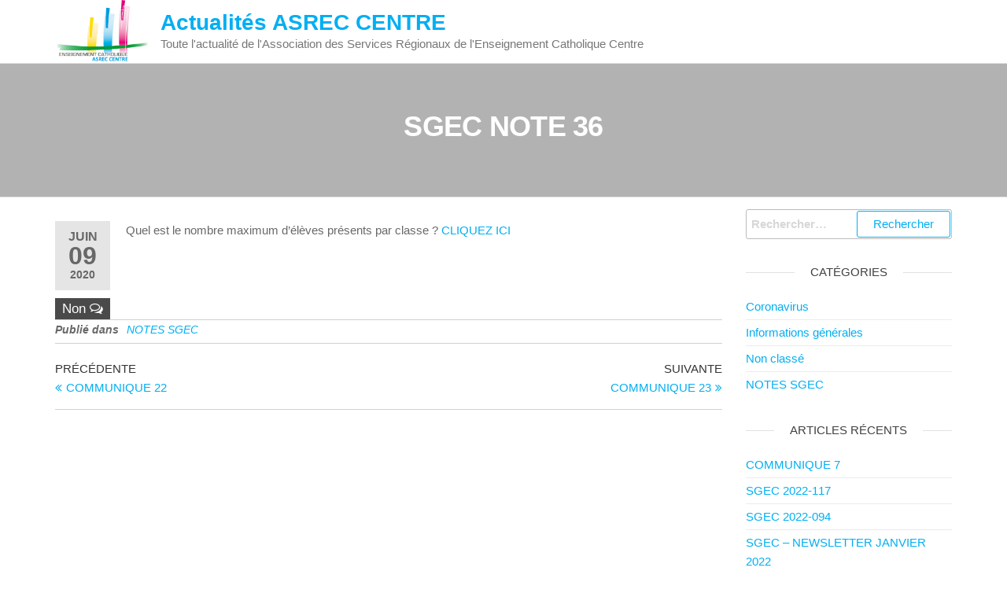

--- FILE ---
content_type: text/html; charset=UTF-8
request_url: https://actualites.asrec-cvl.org/2020/06/09/sgec-note-36/
body_size: 5149
content:
<!DOCTYPE html>
<html lang="fr-FR">
    <head>
        <meta http-equiv="content-type" content="text/html; charset=UTF-8" />
        <meta http-equiv="X-UA-Compatible" content="IE=edge">
        <meta name="viewport" content="width=device-width, initial-scale=1">
        <title>SGEC NOTE 36 &#8211; Actualités ASREC CENTRE</title>
<link rel='dns-prefetch' href='//s.w.org' />
<link rel="alternate" type="application/rss+xml" title="Actualités ASREC CENTRE &raquo; Flux" href="https://actualites.asrec-cvl.org/feed/" />
<link rel="alternate" type="application/rss+xml" title="Actualités ASREC CENTRE &raquo; Flux des commentaires" href="https://actualites.asrec-cvl.org/comments/feed/" />
<link rel="alternate" type="application/rss+xml" title="Actualités ASREC CENTRE &raquo; SGEC NOTE 36 Flux des commentaires" href="https://actualites.asrec-cvl.org/2020/06/09/sgec-note-36/feed/" />
		<script type="text/javascript">
			window._wpemojiSettings = {"baseUrl":"https:\/\/s.w.org\/images\/core\/emoji\/13.0.1\/72x72\/","ext":".png","svgUrl":"https:\/\/s.w.org\/images\/core\/emoji\/13.0.1\/svg\/","svgExt":".svg","source":{"concatemoji":"https:\/\/actualites.asrec-cvl.org\/wp-includes\/js\/wp-emoji-release.min.js?ver=5.6.16"}};
			!function(e,a,t){var n,r,o,i=a.createElement("canvas"),p=i.getContext&&i.getContext("2d");function s(e,t){var a=String.fromCharCode;p.clearRect(0,0,i.width,i.height),p.fillText(a.apply(this,e),0,0);e=i.toDataURL();return p.clearRect(0,0,i.width,i.height),p.fillText(a.apply(this,t),0,0),e===i.toDataURL()}function c(e){var t=a.createElement("script");t.src=e,t.defer=t.type="text/javascript",a.getElementsByTagName("head")[0].appendChild(t)}for(o=Array("flag","emoji"),t.supports={everything:!0,everythingExceptFlag:!0},r=0;r<o.length;r++)t.supports[o[r]]=function(e){if(!p||!p.fillText)return!1;switch(p.textBaseline="top",p.font="600 32px Arial",e){case"flag":return s([127987,65039,8205,9895,65039],[127987,65039,8203,9895,65039])?!1:!s([55356,56826,55356,56819],[55356,56826,8203,55356,56819])&&!s([55356,57332,56128,56423,56128,56418,56128,56421,56128,56430,56128,56423,56128,56447],[55356,57332,8203,56128,56423,8203,56128,56418,8203,56128,56421,8203,56128,56430,8203,56128,56423,8203,56128,56447]);case"emoji":return!s([55357,56424,8205,55356,57212],[55357,56424,8203,55356,57212])}return!1}(o[r]),t.supports.everything=t.supports.everything&&t.supports[o[r]],"flag"!==o[r]&&(t.supports.everythingExceptFlag=t.supports.everythingExceptFlag&&t.supports[o[r]]);t.supports.everythingExceptFlag=t.supports.everythingExceptFlag&&!t.supports.flag,t.DOMReady=!1,t.readyCallback=function(){t.DOMReady=!0},t.supports.everything||(n=function(){t.readyCallback()},a.addEventListener?(a.addEventListener("DOMContentLoaded",n,!1),e.addEventListener("load",n,!1)):(e.attachEvent("onload",n),a.attachEvent("onreadystatechange",function(){"complete"===a.readyState&&t.readyCallback()})),(n=t.source||{}).concatemoji?c(n.concatemoji):n.wpemoji&&n.twemoji&&(c(n.twemoji),c(n.wpemoji)))}(window,document,window._wpemojiSettings);
		</script>
		<style type="text/css">
img.wp-smiley,
img.emoji {
	display: inline !important;
	border: none !important;
	box-shadow: none !important;
	height: 1em !important;
	width: 1em !important;
	margin: 0 .07em !important;
	vertical-align: -0.1em !important;
	background: none !important;
	padding: 0 !important;
}
</style>
	<link rel='stylesheet' id='wp-block-library-css'  href='https://actualites.asrec-cvl.org/wp-includes/css/dist/block-library/style.min.css?ver=5.6.16' type='text/css' media='all' />
<link rel='stylesheet' id='futurio-extra-css'  href='https://actualites.asrec-cvl.org/wp-content/plugins/futurio-extra/css/style.css?ver=1.4.3' type='text/css' media='all' />
<link rel='stylesheet' id='bootstrap-css'  href='https://actualites.asrec-cvl.org/wp-content/themes/futurio/css/bootstrap.css?ver=3.3.7' type='text/css' media='all' />
<link rel='stylesheet' id='futurio-stylesheet-css'  href='https://actualites.asrec-cvl.org/wp-content/themes/futurio/style.css?ver=1.2.16' type='text/css' media='all' />
<link rel='stylesheet' id='font-awesome-css'  href='https://actualites.asrec-cvl.org/wp-content/plugins/elementor/assets/lib/font-awesome/css/font-awesome.min.css?ver=4.7.0' type='text/css' media='all' />
<link rel='stylesheet' id='kirki-styles-css'  href='https://actualites.asrec-cvl.org?action=kirki-styles&#038;ver=3.1.3' type='text/css' media='all' />
<script type='text/javascript' src='https://actualites.asrec-cvl.org/wp-includes/js/jquery/jquery.min.js?ver=3.5.1' id='jquery-core-js'></script>
<script type='text/javascript' src='https://actualites.asrec-cvl.org/wp-includes/js/jquery/jquery-migrate.min.js?ver=3.3.2' id='jquery-migrate-js'></script>
<link rel="https://api.w.org/" href="https://actualites.asrec-cvl.org/wp-json/" /><link rel="alternate" type="application/json" href="https://actualites.asrec-cvl.org/wp-json/wp/v2/posts/249" /><link rel="EditURI" type="application/rsd+xml" title="RSD" href="https://actualites.asrec-cvl.org/xmlrpc.php?rsd" />
<link rel="wlwmanifest" type="application/wlwmanifest+xml" href="https://actualites.asrec-cvl.org/wp-includes/wlwmanifest.xml" /> 
<meta name="generator" content="WordPress 5.6.16" />
<link rel="canonical" href="https://actualites.asrec-cvl.org/2020/06/09/sgec-note-36/" />
<link rel='shortlink' href='https://actualites.asrec-cvl.org/?p=249' />
<link rel="alternate" type="application/json+oembed" href="https://actualites.asrec-cvl.org/wp-json/oembed/1.0/embed?url=https%3A%2F%2Factualites.asrec-cvl.org%2F2020%2F06%2F09%2Fsgec-note-36%2F" />
<link rel="alternate" type="text/xml+oembed" href="https://actualites.asrec-cvl.org/wp-json/oembed/1.0/embed?url=https%3A%2F%2Factualites.asrec-cvl.org%2F2020%2F06%2F09%2Fsgec-note-36%2F&#038;format=xml" />
<link rel="pingback" href="https://actualites.asrec-cvl.org/xmlrpc.php">
    </head>
    <body id="blog" class="post-template-default single single-post postid-249 single-format-standard wp-custom-logo elementor-default elementor-kit-18">
        <a class="skip-link screen-reader-text" href="#site-content">Skip to the content</a>                <div class="page-wrap">
 
<div class="main-menu">
    <nav id="site-navigation" class="navbar navbar-default nav-pos-left">     
        <div class="container">   
            <div class="navbar-header">
                                    <div class="site-heading navbar-brand heading-menu" >
                        <div class="site-branding-logo">
                            <a href="https://actualites.asrec-cvl.org/" class="custom-logo-link" rel="home"><img width="190" height="128" src="https://actualites.asrec-cvl.org/wp-content/uploads/2020/03/cropped-logo_asrec_190x128.png" class="custom-logo" alt="Actualités ASREC CENTRE" /></a>                        </div>
                        <div class="site-branding-text">
                                                            <p class="site-title"><a href="https://actualites.asrec-cvl.org/" rel="home">Actualités ASREC CENTRE</a></p>
                            
                                                            <p class="site-description">
                                    Toute l&#039;actualité de l&#039;Association des Services Régionaux de l&#039;Enseignement Catholique Centre                                </p>
                                                    </div><!-- .site-branding-text -->
                    </div>
                	
            </div>
                                    
            
                    </div>
    </nav> 
</div>
            <div id="site-content"></div>
            	
			<div class="full-head-img container-fluid">
																<h1 class="single-title container text-center">
					SGEC NOTE 36				</h1>
																	</div>
							<div class="container main-container" role="main">
					<div class="page-area">		
			<!-- start content container -->
<div class="row">      
	<article class="col-md-9 ">
		                         
				<div class="post-249 post type-post status-publish format-standard hentry category-notes_sgec">
															<div class="futurio-content single-content">
						<div class="single-entry-summary">
																						<div class="content-date-comments">
												<div class="date-meta">
				<span class="posted-date-month">	
					Juin				</span>
				<span class="posted-date-day">
					09				</span>
				<span class="posted-date-year">	
					2020				</span>
			</div>
							<div class="comments-meta comments-off">
				Non				<i class="fa fa-comments-o"></i>
			</div>
												</div>
														
<p>Quel est le nombre maximum d’élèves présents par classe ? <a href="https://www.asrec-cvl.org/ASREC_web/newsletter/COVID19-CELLULE%20CRISE%20ASREC%20CENTRE/SGEC-2020-558 epidemie coronavirus note 36.pdf">CLIQUEZ ICI</a></p>
							 
						</div><!-- .single-entry-summary -->
						<div class="entry-footer"><div class="cat-links"><span class="space-right">Publié dans</span><a href="https://actualites.asrec-cvl.org/category/notes_sgec/">NOTES SGEC</a></div></div>
	<nav class="navigation post-navigation" role="navigation" aria-label="Publications">
		<h2 class="screen-reader-text">Navigation de l’article</h2>
		<div class="nav-links"><div class="nav-previous"><a href="https://actualites.asrec-cvl.org/2020/06/05/communique-22/" rel="prev"><span class="screen-reader-text">Article précédent</span><span aria-hidden="true" class="nav-subtitle">Précédente</span> <span class="nav-title"><span class="nav-title-icon-wrapper"><i class="fa fa-angle-double-left" aria-hidden="true"></i></span>COMMUNIQUE 22</span></a></div><div class="nav-next"><a href="https://actualites.asrec-cvl.org/2020/06/12/communique-23/" rel="next"><span class="screen-reader-text">Article suivant</span><span aria-hidden="true" class="nav-subtitle">Suivante</span> <span class="nav-title">COMMUNIQUE 23<span class="nav-title-icon-wrapper"><i class="fa fa-angle-double-right" aria-hidden="true"></i></span></span></a></div></div>
	</nav>							<div class="single-footer">
									<div id="comments" class="comments-template">
			</div>
 
							</div>
											</div>
				</div>        
			        
		    
	</article> 
		<aside id="sidebar" class="col-md-3 ">
		<div id="search-2" class="widget widget_search"><form role="search" method="get" class="search-form" action="https://actualites.asrec-cvl.org/">
				<label>
					<span class="screen-reader-text">Rechercher :</span>
					<input type="search" class="search-field" placeholder="Rechercher…" value="" name="s" />
				</label>
				<input type="submit" class="search-submit" value="Rechercher" />
			</form></div><div id="categories-2" class="widget widget_categories"><div class="widget-title"><h3>Catégories</h3></div>
			<ul>
					<li class="cat-item cat-item-2"><a href="https://actualites.asrec-cvl.org/category/coronavirus/" title="Toutes nos informations à propos de la COVID 19 et des mesures de confinement">Coronavirus</a>
</li>
	<li class="cat-item cat-item-7"><a href="https://actualites.asrec-cvl.org/category/covid19-global/">Informations générales</a>
</li>
	<li class="cat-item cat-item-1"><a href="https://actualites.asrec-cvl.org/category/non-classe/">Non classé</a>
</li>
	<li class="cat-item cat-item-9"><a href="https://actualites.asrec-cvl.org/category/notes_sgec/">NOTES SGEC</a>
</li>
			</ul>

			</div>
		<div id="recent-posts-2" class="widget widget_recent_entries">
		<div class="widget-title"><h3>Articles récents</h3></div>
		<ul>
											<li>
					<a href="https://actualites.asrec-cvl.org/2022/03/18/communique-7-3/">COMMUNIQUE 7</a>
									</li>
											<li>
					<a href="https://actualites.asrec-cvl.org/2022/02/02/sgec-2022-117/">SGEC 2022-117</a>
									</li>
											<li>
					<a href="https://actualites.asrec-cvl.org/2022/01/31/sgec-2022-094/">SGEC 2022-094</a>
									</li>
											<li>
					<a href="https://actualites.asrec-cvl.org/2022/01/31/sgec-newsletter-janvier-2022/">SGEC &#8211; NEWSLETTER JANVIER 2022</a>
									</li>
											<li>
					<a href="https://actualites.asrec-cvl.org/2022/01/28/communique-6-2/">COMMUNIQUE 6</a>
									</li>
					</ul>

		</div><div id="archives-2" class="widget widget_archive"><div class="widget-title"><h3>Archives</h3></div>
			<ul>
					<li><a href='https://actualites.asrec-cvl.org/2022/03/'>mars 2022</a></li>
	<li><a href='https://actualites.asrec-cvl.org/2022/02/'>février 2022</a></li>
	<li><a href='https://actualites.asrec-cvl.org/2022/01/'>janvier 2022</a></li>
	<li><a href='https://actualites.asrec-cvl.org/2021/12/'>décembre 2021</a></li>
	<li><a href='https://actualites.asrec-cvl.org/2021/11/'>novembre 2021</a></li>
	<li><a href='https://actualites.asrec-cvl.org/2021/10/'>octobre 2021</a></li>
	<li><a href='https://actualites.asrec-cvl.org/2021/09/'>septembre 2021</a></li>
	<li><a href='https://actualites.asrec-cvl.org/2021/08/'>août 2021</a></li>
	<li><a href='https://actualites.asrec-cvl.org/2021/07/'>juillet 2021</a></li>
	<li><a href='https://actualites.asrec-cvl.org/2021/06/'>juin 2021</a></li>
	<li><a href='https://actualites.asrec-cvl.org/2021/05/'>mai 2021</a></li>
	<li><a href='https://actualites.asrec-cvl.org/2021/04/'>avril 2021</a></li>
	<li><a href='https://actualites.asrec-cvl.org/2021/03/'>mars 2021</a></li>
	<li><a href='https://actualites.asrec-cvl.org/2021/02/'>février 2021</a></li>
	<li><a href='https://actualites.asrec-cvl.org/2021/01/'>janvier 2021</a></li>
	<li><a href='https://actualites.asrec-cvl.org/2020/12/'>décembre 2020</a></li>
	<li><a href='https://actualites.asrec-cvl.org/2020/11/'>novembre 2020</a></li>
	<li><a href='https://actualites.asrec-cvl.org/2020/10/'>octobre 2020</a></li>
	<li><a href='https://actualites.asrec-cvl.org/2020/09/'>septembre 2020</a></li>
	<li><a href='https://actualites.asrec-cvl.org/2020/08/'>août 2020</a></li>
	<li><a href='https://actualites.asrec-cvl.org/2020/07/'>juillet 2020</a></li>
	<li><a href='https://actualites.asrec-cvl.org/2020/06/'>juin 2020</a></li>
	<li><a href='https://actualites.asrec-cvl.org/2020/05/'>mai 2020</a></li>
	<li><a href='https://actualites.asrec-cvl.org/2020/04/'>avril 2020</a></li>
	<li><a href='https://actualites.asrec-cvl.org/2020/03/'>mars 2020</a></li>
			</ul>

			</div><div id="rss-3" class="widget widget_rss"><div class="widget-title"><h3><a class="rsswidget" href="https://faq.asrec-cvl.org/feed/category/rss.php?category_id=12"><img class="rss-widget-icon" style="border:0" width="14" height="14" src="https://actualites.asrec-cvl.org/wp-includes/images/rss.png" alt="RSS" /></a> <a class="rsswidget" href="">FAQ &#8211; COVID 19 : Social,Juridique, paie</a></h3></div></div><div id="rss-5" class="widget widget_rss"><div class="widget-title"><h3><a class="rsswidget" href="https://faq.asrec-cvl.org/feed/category/rss.php?category_id=14"><img class="rss-widget-icon" style="border:0" width="14" height="14" src="https://actualites.asrec-cvl.org/wp-includes/images/rss.png" alt="RSS" /></a> <a class="rsswidget" href="">FAQ &#8211; COVID 19 : GESTION FINANCIERE</a></h3></div></div><div id="rss-6" class="widget widget_rss"><div class="widget-title"><h3><a class="rsswidget" href="https://faq.asrec-cvl.org/feed/category/rss.php?category_id=18"><img class="rss-widget-icon" style="border:0" width="14" height="14" src="https://actualites.asrec-cvl.org/wp-includes/images/rss.png" alt="RSS" /></a> <a class="rsswidget" href="">FAQ &#8211; COVID 19 : PRESTATION DE SERVICE</a></h3></div></div>	</aside>
</div>
<!-- end content container -->

</div><!-- end main-container -->
</div><!-- end page-area -->


        <footer id="colophon" class="footer-credits container-fluid">
            <div class="container">
                <div class="footer-credits-text text-center">
                    Proudly powered by <a href="https://wordpress.org/">WordPress</a>                    <span class="sep"> | </span>
                    Theme: <a href="https://futuriowp.com/" title="Free Multi-Purpose WordPress Theme">Futurio</a>                </div>
            </div>	
        </footer>
        
</div><!-- end page-wrap -->



<script type='text/javascript' src='https://actualites.asrec-cvl.org/wp-content/plugins/futurio-extra/js/futurio-extra.js?ver=1.4.3' id='futurio-extra-js-js'></script>
<script type='text/javascript' src='https://actualites.asrec-cvl.org/wp-content/themes/futurio/js/bootstrap.min.js?ver=3.3.7' id='bootstrap-js'></script>
<script type='text/javascript' src='https://actualites.asrec-cvl.org/wp-content/themes/futurio/js/customscript.js?ver=1.2.16' id='futurio-theme-js-js'></script>
<script type='text/javascript' src='https://actualites.asrec-cvl.org/wp-includes/js/wp-embed.min.js?ver=5.6.16' id='wp-embed-js'></script>

</body>
</html>
